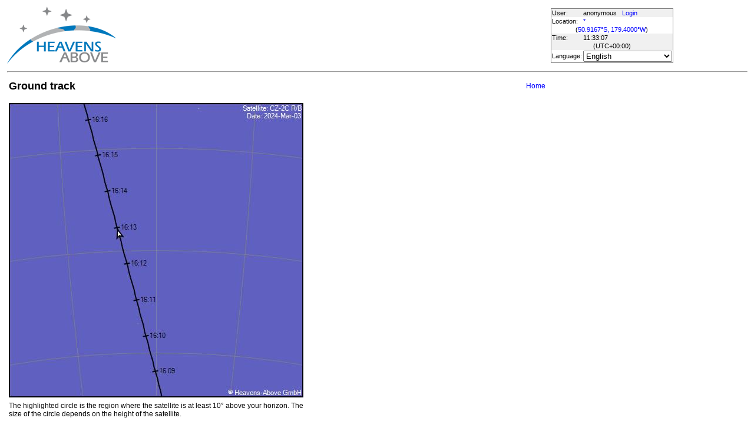

--- FILE ---
content_type: text/html; charset=utf-8
request_url: https://www.heavens-above.com/gtrack.aspx?satid=36089&mjd=60372.6756604829&lat=-50.916668&lng=-179.4&loc=*&alt=0&tz=UCT
body_size: 11540
content:


<!DOCTYPE html>
<html lang="en" dir="ltr">
<head><title>
	Ground track
</title><meta http-equiv="X-UA-Compatible" content="IE=edge" /><meta name="description" content="Satellite predictions and other astronomical data customised for your location." /><link href="css/ha.css" rel="stylesheet" type="text/css" /><link rel="shortcut icon" href="/favicon.ico" type="image/vnd.microsoft.icon" /><link rel="icon" href="/favicon.ico" type="image/vnd.microsoft.icon" />
	<script type="text/javascript" src="//code.jquery.com/jquery-1.12.0.min.js"></script>
    <script type="text/javascript" src="/scripts/standard.min.js"></script>
	<script type="text/javascript">
		function updateLocalTime(utc) {
			var localdiff = parseInt($('#utcOffset').val());
			var local_now = new Date(utc.getTime() + localdiff);
			$('#spanTime').text(formatTime(local_now));
		}

		$(function () {
			onClockTick = updateLocalTime;
			startClock();
		});
	</script>
	
	</head>
<body>
	<form name="aspnetForm" method="post" action="./gtrack.aspx?satid=36089&amp;mjd=60372.6756604829&amp;lat=-50.916668&amp;lng=-179.4&amp;loc=*&amp;alt=0&amp;tz=UCT" id="aspnetForm">
<div>
<input type="hidden" name="__EVENTTARGET" id="__EVENTTARGET" value="" />
<input type="hidden" name="__EVENTARGUMENT" id="__EVENTARGUMENT" value="" />
<input type="hidden" name="__LASTFOCUS" id="__LASTFOCUS" value="" />
<input type="hidden" name="__VIEWSTATE" id="__VIEWSTATE" value="RqbgEOxndjMzepjnMdQkRQP/1dfCVsYRUtcTaJLeA/Jx4U38S0WcuJMv5bkZhyvfclXYU/2ksPtEj5XO5ZELC+s5wRmI21Dy7lf7p1BocKEa4DySo2Bf/JZ8JqmY0EzkBDdKc4u1ej3XZdwQCdy0B4qtF0hhL3+sZ6zWN9SHv+sYpjpcakZHVWgQIJHfJRBEnHVBL99F9oUwWaz9Sm3nu1RtW6RBjgD1SSufC8GGNWD13aGWrR1vlcSDsNNltPsxj+e4vUgp//GzdlsDLDraqYm8IFjVKRWFPlL8LGeRUsbtw68ksecGZ6jCmyKyWqCiyUUTO6k2uex3b7QfyFY/uaQeq1An4G4/ZdYRteOy2TwFywJ8pgLjCYp/WctoIH/NBiYntEkpoWQyRtq16kau3PoR6c6cMcGClY0nY6BkKCZK1IQ0oTzU9rd7wC5jl5abb0Ma16afDiIffp2sK6m7JVXuIMJbnx/zdCD8IqmUrOY7VRiQF2oZfz6t3Qfr230akeWfmteVVHgEgvKd9Dx6POynjSc3k0jmCCCxJd4etFlXiNAd3BKwgOkfsmjEKDqfxsYOJCrFOIEAQ4cOWNpDPIK6e2/OW/i9ftQ3rnIQlJh78BjafXCmt6TcYXqNU1LVKnLmUNMowC/RtcTLd/8ZXSsql0S/dR5m/Tk0P5awldBYEtHfmpK3s7IWDWh4u6TN9Q90+aiB3wNcBNBch+KSrZX9RqvZXjbUN0XTK0KuthzJpmVfJHHE9tqRWD8CuAVNy2Z7+6S+UJxQCLZEPjxz5azBsLdWEL51XkikwPc0JXHf9qE88NC814he65dt10+5KnDFJqOajwTVtoNubk/KUYumYM9IDtKjd3Zc3DdAthBvCEgvCVJwcjg6tpAhHhexosdD5UngWNb1GD7wneeerb2A0t0Jr9NXmdCGGwpZRXHdxPTYelKtwrUcNnDb7gyI6rOI0dagW40t7CbB8bT9m0uemomLVQhPSSAYxZMBUNEOEWn7K/[base64]/2oUbqpBKNr+ePZjHTGShDc9TivuvQa6GBSU+rLuzh28xP+XnCRU/7Ipf7q5n/zNCxMo1a+hgE5un/8MMnxErxg9IcNXoK7UyWhB3jA4oiqQ3N1xJeIurb5xMdBew8XwpaPOHAJFTHcPgxY9ghx1T515Yscr/vF2rhY6QGHnwJkjEWI8+QwNNMiZIT/Yy18ol9F5KCbQ1Wqt9kWussPEAzZAcdo11bn1JDvdzsNOzDyyGawYqZYnJMOSpDv5rBlKsHQtJpsltyW/gRgsPlJVdpamAt/0tw9XuZpsQOioCV5bAB4zvlZBpOaY9c8djYmE6oC8lCFi0ZZZ6Nug6oRdH1x5DD18bC+ZJlTkCIgIKzAb5yzYqQ5EQ8siM7BYma67/mwCGRObpC+Dkhx5X9RZpw4xSMPUXY16ZHqxdQupbnW73JrkphiKC2P1nmKBHAGhEQ244LW/7E/hmFwTcYqNmr6+9ZHl+zp1oQchGFKBkyYg9Nj0HNMP/nY33/uwGzZW4H2vigTn9jRCde1HH8Hwpc4WbrVDGoYDdpUBc2fydtQRqFafhNHzzzD1ufbYWXQAmpU4cdx8lAxZTe/uebW9sXFdvfFCIY1OkyZ3j8Q794VDxLb+9zMVH1PhmevV3oC3jRChWU7ZftXKqzRAz/BMlF9VLZ20Z2KwnqWspr+E+YseS2/8Qoy+xvYCvFcu+FJrBoHDlZeqhqfUeodxOABGID9A5unwMiq7sVmjYlCEe4tnjCioTCtqNqxW0OlvVmaipr6n+RhnUhLhv2XmTELaav5XccP8WmdzvRVkjE1Pc+1FZfntFHnuRdc3eVWtvzfQiUSAuoTnpLDJhv6zTGGivg1Te7ZuQqyCY/UnDYeuinpNQ0CSTm2Jc3kNTcL3/Rknbh4J6Xz0597ydWT91bf6+lA4uOzZ0qMSkuwwa93ZN57Sp+Q0audsCZfSY7Rok2NkSSroqqCYwKz/BVEbvziz8Mr0JSP+reopXWta5CXB5FMLmSjsnu/EsO8zHSBLFplp8rs+t/W2BgG57sW9bG7pGB8n75VOv5RD2Q628efhME+qVK3MiGWWShcS6dlwX80LThstuLq1I0Qu28/giDoI6hXY4JTzMwojkbj2FaQwI/xdW2K8FUipGJlhaGaE6nPJHCdF12WXoAPE72+V143mnqhn29N6W0XJgPSs0KmfszzduxdkTvCSEUbXJbbFQR8Gw8dy6bQX/Rw7SPxTQ4bf+a3es23tzc6t9R3K3AkoWzerSNfbMwY2bO17S6DiYnnPtG1ag/ASXvhCF3P4GvHY2OlV4UgSuSN579qDzhNuDSuk+4HfRR7wUprRSd13oF9lfxE7khvKqfHpF7lBrJSl7u9qBBr4fek9s9SHBFQPrVCpgHBBq6XOHXN+t7qA4mfJTFHTAUdPdobW5O8Up63C2HyzcBBsS+2xYiy0w7Yq6ecDhRjWAdPGtB0PFFBSposyEOE5C/eTwGKPUSMe55QrGaZP+5xyXPFN+M5Ozmz53MPz" />
</div>

<script type="text/javascript">
//<![CDATA[
var theForm = document.forms['aspnetForm'];
if (!theForm) {
    theForm = document.aspnetForm;
}
function __doPostBack(eventTarget, eventArgument) {
    if (!theForm.onsubmit || (theForm.onsubmit() != false)) {
        theForm.__EVENTTARGET.value = eventTarget;
        theForm.__EVENTARGUMENT.value = eventArgument;
        theForm.submit();
    }
}
//]]>
</script>


<div>

	<input type="hidden" name="__VIEWSTATEGENERATOR" id="__VIEWSTATEGENERATOR" value="6B9E695E" />
</div>
	<input type="hidden" name="utcOffset" id="utcOffset" value="0" />
	<table border="0" style="margin-left: auto; margin-right: auto; border-style: none">
		<tr>
			<td>
				<a id="ctl00_hyperlinkLogo" href="./?lat=-50.916668&amp;lng=-179.4&amp;loc=*&amp;alt=0&amp;tz=UCT&amp;cul=en" style="display:inline-block;border-style:None;"><img src="//heavens-above.com/images/LogoNew.png" alt="" style="border-width:0px;" /></a>
			</td>
			<td>
				
					<script async src="https://pagead2.googlesyndication.com/pagead/js/adsbygoogle.js?client=ca-pub-5668297076217155" crossorigin="anonymous"></script>
<ins class="adsbygoogle" style="display:inline-block;width:728px;height:90px" data-ad-client="ca-pub-5668297076217155" data-ad-slot="5479771053"></ins>
<script>
(adsbygoogle = window.adsbygoogle || []).push({});
</script>

				
			</td>
			<td>
				<table class="userTable">
					<tr>
						<td>
							User:
						</td>
						<td>
							anonymous&nbsp;&nbsp;&nbsp;<a href="/login.aspx">Login</a>
						</td>
					</tr>
					<tr class="lightrow">
						<td>
							Location:
						</td>
						<td>
							<a id="ctl00_linkObservationSite" href="SelectLocation.aspx?lat=-50.916668&amp;lng=-179.4&amp;loc=*&amp;alt=0&amp;tz=UCT&amp;cul=en">*</a>
							
						</td>
					</tr>
					<tr class="lightrow">
						<td colspan="2" align="center">
							(<a id="ctl00_linkLatLong" href="SelectLocation.aspx?lat=-50.916668&amp;lng=-179.4&amp;loc=*&amp;alt=0&amp;tz=UCT&amp;cul=en">50.9167°S, 179.4000°W</a>)
						</td>
					</tr>
					<tr>
						<td>
							Time:
						</td>
						<td>
							<span id="spanTime">
								11:33:04</span>
						</td>
					</tr>
					<tr>
						<td colspan="2" align="center">
							(UTC<span id="ctl00_lblTZ">+00:00</span>)
						</td>
					</tr>
					<tr class="lightrow">
						<td>
							Language:
						</td>
						<td>
							<select name="ctl00$ddlCulture" onchange="javascript:setTimeout(&#39;__doPostBack(\&#39;ctl00$ddlCulture\&#39;,\&#39;\&#39;)&#39;, 0)" id="ctl00_ddlCulture">
	<option value="ar">العربية</option>
	<option value="ca">Catal&#224;</option>
	<option value="cs">Čeština</option>
	<option value="da">Dansk</option>
	<option value="de">Deutsch</option>
	<option value="el">Ελληνικά</option>
	<option selected="selected" value="en">English</option>
	<option value="eo">Esperanto</option>
	<option value="es">Espa&#241;ol</option>
	<option value="eu">Euskara</option>
	<option value="fi">Suomi</option>
	<option value="fr">Fran&#231;ais</option>
	<option value="gl">Galego</option>
	<option value="he">עברית</option>
	<option value="hr">Hrvatski</option>
	<option value="hu">Magyar</option>
	<option value="it">Italiano</option>
	<option value="ja">日本語</option>
	<option value="lt">Lietuvių</option>
	<option value="nl">Nederlands</option>
	<option value="pl">Polski</option>
	<option value="pt">Portugu&#234;s brasileiro</option>
	<option value="pt-PT">Portugu&#234;s de Portugal</option>
	<option value="ro">Rom&#226;nă</option>
	<option value="ru">Русский</option>
	<option value="sk">Slovenčina</option>
	<option value="sl">Slovenščina</option>
	<option value="sv">Svenska</option>
	<option value="ta">தமிழ்</option>
	<option value="th">ไทย</option>
	<option value="tr">T&#252;rk&#231;e</option>
	<option value="uk">Українська</option>
	<option value="zh">简体中文</option>
	<option value="zh-CHT">繁體中文</option>

</select>
						</td>
					</tr>
					
				</table>
			</td>
		</tr>
		<tr>
			<td colspan="3">
				<hr />
			</td>
		</tr>
		<tr>
			<td colspan="2" valign="top">
				<table width="100%">
					<tr>
						<td align="left">
							<span id="ctl00_lblTitle" class="pagehead">Ground track</span>
						</td>
						<td align="right" class="navbar">
							
							<span id="ctl00_lblNavBar"><a href="/?lat=-50.916668&lng=-179.4&loc=*&alt=0&tz=UCT&cul=en" title="Go to home page">Home</a></span>
						</td>
					</tr>
				</table>
				<p />
				
    <table width="520">
        <tr>
            <td>
                <img id="ctl00_cph1_imgGroundTrack" src="PassGTrackLargeGraphic.aspx?satid=36089&amp;date=60372.675660&amp;lat=-50.916668&amp;lng=-179.4&amp;loc=*&amp;alt=0&amp;tz=UCT&amp;cul=en" style="height:500px;width:500px;border-width:0px;" />
            </td>
        </tr>
        <tr>
            <td>The highlighted circle is the region where the satellite is at least 10° above your horizon. The size of the circle depends on the height of the satellite. </td>
        </tr>
    </table>

				&nbsp;
				<p />
				<table style="border-top: 1px solid black;">
					<tr>
						<td valign="top" style="width: 100px">
							<a href="https://twitter.com/heavensabovecom?ref_src=twsrc%5Etfw" class="twitter-follow-button" data-size="large" data-show-screen-name="false" data-show-count="false">Follow @heavensabovecom</a><script async src="https://platform.twitter.com/widgets.js" charset="utf-8"></script>
							<!--<a id="ctl00_linkDonate" title="Make a donation to help with the running costs of Heavens-Above" href="Donate2.aspx"><img title="Make a donation to help with the running costs of Heavens-Above" src="//heavens-above.com/images/btn_donate_SM.gif" alt="" style="border-width:0px;" /></a>-->
						</td>
						<td valign="top">
							<div class="footer">
								Developed and maintained by <a href="mailto:Chris.Peat@heavens-above.com">Chris Peat</a>, <a href="https://heavens-above.de">Heavens-Above GmbH</a>. Please read the <a href="faq.aspx">FAQ</a> before sending e-mail. <a href="Imprint.aspx">Imprint</a>.
								</div>
						</td>
						<td>
							<a href="http://www.dlr.de/rb/en/" target="_blank">
								<img src="//heavens-above.com/images/dlrhost.gif" align="left" border="0" alt="DLR" /></a>
						</td>
					</tr>
				</table>
			</td>
			<td rowspan="1" valign="top">
				<p />
				<script async src="//pagead2.googlesyndication.com/pagead/js/adsbygoogle.js?client=ca-pub-5668297076217155" crossorigin="anonymous"></script>
<ins class="adsbygoogle" style="display:inline-block;width:336px;height:280px" data-ad-client="ca-pub-5668297076217155" data-ad-slot="7480853211"></ins>
<script>(adsbygoogle = window.adsbygoogle || []).push({});</script>

					<p />
					<script async src="//pagead2.googlesyndication.com/pagead/js/adsbygoogle.js"></script>
<ins class="adsbygoogle" style="display: inline-block; width: 336px; height: 280px" data-ad-client="ca-pub-5668297076217155" data-ad-slot="7480853211"></ins>
<script>(adsbygoogle = window.adsbygoogle || []).push({});</script>

			</td>
		</tr>
	</table>
	</form>
    <script src="//tags.onscroll.com/608ff96c-526d-43c0-92d3-5faa546bc80e/tag.min.js" async defer></script>
</body>
</html>

--- FILE ---
content_type: text/html; charset=utf-8
request_url: https://www.google.com/recaptcha/api2/aframe
body_size: 267
content:
<!DOCTYPE HTML><html><head><meta http-equiv="content-type" content="text/html; charset=UTF-8"></head><body><script nonce="WxY9ymAv2hUnUGDOFIKhnA">/** Anti-fraud and anti-abuse applications only. See google.com/recaptcha */ try{var clients={'sodar':'https://pagead2.googlesyndication.com/pagead/sodar?'};window.addEventListener("message",function(a){try{if(a.source===window.parent){var b=JSON.parse(a.data);var c=clients[b['id']];if(c){var d=document.createElement('img');d.src=c+b['params']+'&rc='+(localStorage.getItem("rc::a")?sessionStorage.getItem("rc::b"):"");window.document.body.appendChild(d);sessionStorage.setItem("rc::e",parseInt(sessionStorage.getItem("rc::e")||0)+1);localStorage.setItem("rc::h",'1769599987258');}}}catch(b){}});window.parent.postMessage("_grecaptcha_ready", "*");}catch(b){}</script></body></html>

--- FILE ---
content_type: text/xml; charset=utf-8
request_url: https://www.heavens-above.com/GetUTC.ashx
body_size: -148
content:
<t>1769599984768</t>